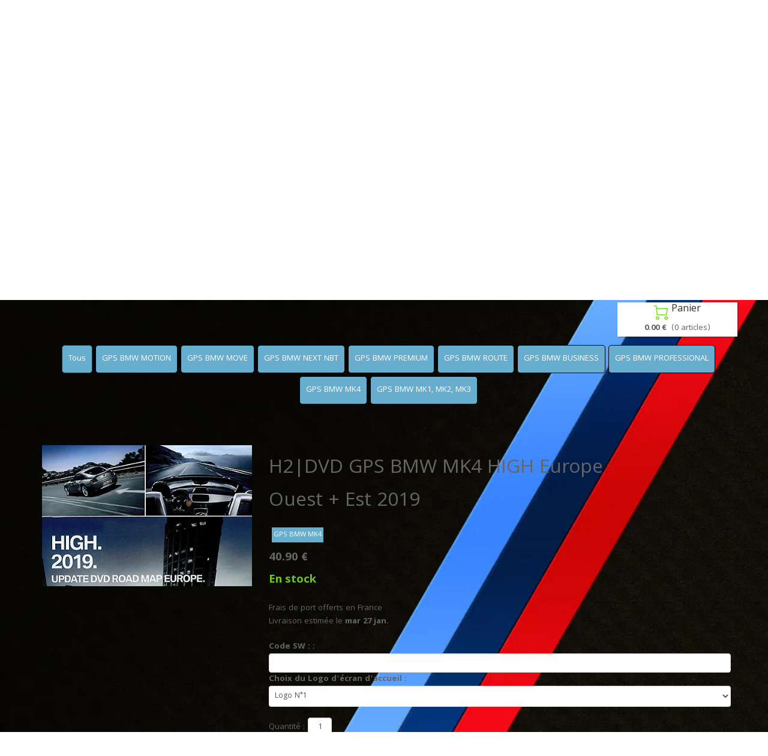

--- FILE ---
content_type: text/plain; charset=utf-8
request_url: https://www.cddvdgpsbmw.eu/json/cpt_ask/26921,13
body_size: 2557
content:
{"member":{"errors":["L'adresse email est incorrecte"]},"conf":{"currency":"EUR","methods":{"form":{"send":"on","testmode":false,"before":"Merci d'entrer vos coordonnées dans le formulaire ci-dessous.\nNous portons une attention particulière à ce que votre commande soit totalement compatible avec votre système GPS.\nC'est donc après une rapide vérification que vous recevrez notre demande de paiement par mail.","data":{"n":"o","p":"c","a":"c","s":"o","st":"o","co":"c","c":"o"},"after":"Merci pour votre commande. Un email de confirmation vient de vous être envoyé.\nNous vérifions la compatibilité de votre commande avec votre véhicule.\nNous prendrons rapidement contact avec vous.","email":"Merci pour votre commande.\nNous portons une attention particulière à ce que votre commande soit totalement compatible avec votre système GPS.\nAprès une rapide vérification, vous recevrez notre lien de paiement par mail.","name":"Etape Suivante","integration":"external","btn":"Etape Suivante","id":3436}},"options":[{"name":"INFORMATION OBLIGATOIRE : Date de 1ère immatriculation, ligne B de votre carte grise","\u003e":3,"\u003c":12},{"name":"INFORMATION OBLIGATOIRE : N° de chassis, 17 caractères, ligne E de votre carte grise","\u003e":17,"\u003c":17}],"custom":null,"tracking_code":null,"summary_step":true,"billing":{"enabled":false},"terms":"wDX9+VTmoU3s+Oszvs1dh4eTDom3Imx9K31x5yfNry+rfBGwJHVH8Mjo5OspxpBlSAKpjIKcRTR0KZ6xdaXV3Q==","shipping":{"discounts":[],"display_on_product":true,"display_on_cart_summary":true,"display_on_cart":true,"display_delay_on_product":true,"display_delay_on_cart":true,"product_default_weight":"100","prepare_on_1":true,"prepare_on_2":true,"prepare_on_3":true,"prepare_on_4":true,"prepare_on_5":true,"prepare_on_6":false,"prepare_on_0":false,"last_hour_for_same_day_shipping":"9","forbidden_destinations":null,"undeliverable_orders":"reject","display_discount":"no"}},"options":{"show_cat_all":true,"style":"h","rows":25,"search_field":false,"auto_size":true,"protect":true,"auto_scroll":true,"show_stocks":true,"stock_limit":10,"sort":["n",true],"gdpr":false,"gdpr_text":"En soumettant ce formulaire, j’accepte que les données saisies soient utilisées pour effectuer la livraison des produits commandés, et vous informer de nos offres commerciales. ","gdpr_checkbox":false,"show_price_from":false,"show_price_when_out_of_stock":false},"cb_text":"\u003cp style='font-weight: bold;text-align:center;padding:25px;display: flex;align-items: center;justify-content: center;'\u003e\u003cimg style='width:28px;height:auto' src='https://st0.cdnsw.com/images/blog/padlock.png?infinite_cache' /\u003e Paiement 100% sécurisé \u003cimg src='https://st0.cdnsw.com/images/blog/logo_cb_viewer.png?infinite_cache' /\u003e\u003c/p\u003e","current_member":{"group_ids":[]},"nopid":null,"trackers":null,"nbr_products":27,"categories":[{"id":23795,"name":"GPS BMW MOTION","order":0,"virtual":false,"products":[230056,230055],"products_by_price":[230055,230056],"stores":[26921]},{"id":23808,"name":"GPS BMW MOVE","order":1,"virtual":false,"products":[230057],"products_by_price":[230057],"stores":[26921]},{"id":23812,"name":"GPS BMW NEXT NBT","order":2,"virtual":false,"products":[230061],"products_by_price":[230061],"stores":[26921]},{"id":23813,"name":"GPS BMW PREMIUM","order":3,"virtual":false,"products":[230073,230072,230068,230065],"products_by_price":[230065,230068,230072,230073],"stores":[26921]},{"id":39092,"name":"GPS BMW ROUTE","order":4,"virtual":false,"products":[351907],"products_by_price":[351907],"stores":[26921]},{"id":23757,"name":"GPS BMW BUSINESS","order":5,"virtual":false,"products":[230031,230030],"products_by_price":[230031,230030],"stores":[26921]},{"id":23793,"name":"GPS BMW PROFESSIONAL","order":6,"virtual":false,"products":[230039,230037,230035],"products_by_price":[230039,230037,230035],"stores":[26921]},{"id":23763,"name":"GPS BMW MK4","order":7,"virtual":false,"products":[230033,230032],"products_by_price":[230033,230032],"stores":[26921]},{"id":23762,"name":"GPS BMW MK1, MK2, MK3","order":8,"virtual":false,"products":[229981,229980,229979,229978,229977,229976,229975,229974,229973,229969,229971],"products_by_price":[229981,229980,229979,229978,229977,229976,229975,229974,229973,229969,229971],"stores":[26921]},{"id":null,"name":"Tous","order":-1,"virtual":false,"products":[229981,229980,229979,229978,229977,229976,229975,229974,229973,229969,229971,351907,230073,230072,230068,230065,230039,230037,230035,230061,230057,230056,230055,230033,230032,230031,230030],"products_by_price":[229981,229980,229979,229978,229977,229976,351907,229975,230065,230068,229974,230056,230073,230072,230057,230061,230055,230033,229973,230032,230039,230037,230031,229969,230030,230035,229971],"stores":[]}],"coupon":false}

--- FILE ---
content_type: text/plain; charset=utf-8
request_url: https://www.cddvdgpsbmw.eu/json/cpt_ask/26921,13
body_size: 1546
content:
{"member":{"errors":["L'adresse email est incorrecte"]},"desc":"\u003cp\u003e\u003cspan class=\"font_medium\" style=\"color: #ffffff;\"\u003e\u003cstrong\u003e\u003cspan style=\"text-decoration: underline;\"\u003eDescription du produit :\u003c/span\u003e\u003c/strong\u003e\u003c/span\u003e\u003c/p\u003e\n\u003cp\u003e\u003cspan class=\"font_medium\" style=\"color: #ffffff;\"\u003e\u003cstrong\u003eDVD N°1 + DVD N°2 de mise à jour Europe Ouest et Europe Est 2019 pour GPS BMW MK4 High,\u003c/strong\u003e\u003c/span\u003e\u003c/p\u003e\n\u003cp\u003e\u003cspan class=\"font_medium\" style=\"color: #ffffff;\"\u003e\u003cstrong\u003eCD de mise à jour firmware V32.2 inclus,\u003c/strong\u003e\u003c/span\u003e\u003c/p\u003e\n\u003cp\u003e\u003cspan class=\"font_medium\" style=\"color: #ffffff;\"\u003e\u003cstrong\u003eLogo d'écran d'accueil au choix,\u003c/strong\u003e\u003c/span\u003e\u003c/p\u003e\n\u003cp\u003e\u003cspan class=\"font_medium\" style=\"color: #ffffff;\"\u003e\u003cstrong\u003eAvertisseur de radars avec alerte sonore et visuelle inclus.\u003c/strong\u003e\u003c/span\u003e\u003c/p\u003e","shipping_infos":{"text":"Frais de port offerts en France\u003cbr\u003e\u003cspan class=uis_delivery_date\u003eLivraison estimée le \u003cb\u003emar 27 jan.\u003c/b\u003e\u003c/span\u003e","best_shipping":{"price":0,"delivery_date":"2026-01-27T09:37:39.351+01:00","deliverable_articles":[{"product_id":230033,"weight":100,"total":40.9,"quantity":1,"width":null,"height":null,"length":null}],"id":1165,"shipping_method":{"id":1165,"name":"Frais de Port Colis Suivi laposte.fr","prefs":{"api":"Calculation","service":"article_amount","categories":["all"],"prices":[{"zone_id":"312","range_low":0,"range_high":250,"price":0,"delay":2}],"price_rounding":"no","api_options":{"pickup_point_api_service":"home_delivery"}},"site_id":1495130,"activated":true,"created_at":"2018-09-25T18:47:30.000+02:00","updated_at":"2019-04-20T10:09:14.000+02:00"},"name":"Frais de Port Colis Suivi laposte.fr","price_without_discount":0},"fastest_shipping":{"price":0,"delivery_date":"2026-01-27T09:37:39.351+01:00","deliverable_articles":[{"product_id":230033,"weight":100,"total":40.9,"quantity":1,"width":null,"height":null,"length":null}],"id":1165,"shipping_method":{"id":1165,"name":"Frais de Port Colis Suivi laposte.fr","prefs":{"api":"Calculation","service":"article_amount","categories":["all"],"prices":[{"zone_id":"312","range_low":0,"range_high":250,"price":0,"delay":2}],"price_rounding":"no","api_options":{"pickup_point_api_service":"home_delivery"}},"site_id":1495130,"activated":true,"created_at":"2018-09-25T18:47:30.000+02:00","updated_at":"2019-04-20T10:09:14.000+02:00"},"name":"Frais de Port Colis Suivi laposte.fr","price_without_discount":0},"best_shipping_discount":null}}

--- FILE ---
content_type: text/plain; charset=utf-8
request_url: https://www.cddvdgpsbmw.eu/json/cpt_ask/26921,13
body_size: 1817
content:
{"member":{"errors":["L'adresse email est incorrecte"]},"products":[{"id":230033,"name":"H2|DVD GPS BMW MK4 HIGH Europe Ouest + Est 2019","price":40.9,"img":[{"id":23417661,"name":"HIGH_MK4_2019.jpg","url":"/Root/dxx6l/HIGH_MK4_2019.jpg","removable":true,"width":413,"height":278,"thumbnails":{"normal":"/Root/dxx6l/HIGH_MK4_2019.jpg?s=YqFCk3A=","small":"/Root/dxx6l/HIGH_MK4_2019.jpg?s=YqFAlnA="},"api":"sitew","srcset":{"413":"/Root/dxx6l/HIGH_MK4_2019.jpg?s=YqFFknM="}}],"visible":true,"summary":"Description du produit : DVD N°1 + DVD N°2 de mise à jour Europe Ouest et Europe Est 2019 pour GPS BMW MK4 High, CD de mise à jour firmware V32.2 inclus, Logo d\u0026#39;écran d\u0026#39;accueil au choix,...","max":99,"strike":0.0,"weight":0,"reference":"H2","order":null,"reserved":[{"cart_id":"4e2e6e6b-e86b-6d8d-fe14-3f052303a576","options":"[[\"Code SW :\",\"4-1/70\"],[\"Choix du Logo d\u0026apos;écran d\u0026apos;accueil\",\"Logo N°5\"]]","quantity":1,"reserved_at":"2026-01-21T21:58:35.273+01:00","reserved_until":"2026-01-21T22:08:35.273+01:00"}],"category_ids":[23763],"options":[],"opts":[{"name":"Code SW :","\u003e":6,"\u003c":25,"default_value":"first_value"},{"name":"Choix du Logo d\u0026apos;écran d\u0026apos;accueil","options":{"Logo N°1":{"p":"0.00","s":false,"n":0},"Logo N°2":{"p":"0.00","s":false,"n":1},"Logo N°3":{"p":"0.00","s":false,"n":2},"Logo N°4":{"p":"0.00","s":false,"n":3},"Logo N°5":{"p":"0.00","s":false,"n":4},"Logo N°6":{"p":"0.00","s":false,"n":5},"Logo N°7":{"p":"0.00","s":false,"n":6},"logo N°8":{"p":"0.00","s":false,"n":7},"Logo N°9":{"p":"0.00","s":false,"n":8},"Logo N°10":{"p":"0.00","s":false,"n":9},"Logo N°11":{"p":"0.00","s":false,"n":10},"Logo N°12":{"p":"0.00","s":false,"n":11},"Logo N°13":{"p":"0.00","s":false,"n":12},"logo N°14":{"p":"0.00","s":false,"n":13}},"default_value":"first_value"}],"stocks":{"[\"|\"]":null},"digital":false,"vat_rate":null,"custom_prices":[{"type":"percent","value":20,"group_id":"3585","quantity":1}],"stock_mode":null,"custom_stock_sentence":"","replenishment_date":null,"custom_stock_sentence_color":"green","pre_order_date":null,"seo":{"description":"Mettez à jour votre GPS BMW MK4 High avec les DVD N°1 + N°2 de mise à jour Europe Ouest et Est 2019. Inclus CD de mise à jour firmware V32.2 et choix de logo d'écran d'accueil.","image":{"id":23417661,"name":"HIGH_MK4_2019.jpg","url":"/fs/Root/dxx6l-HIGH_MK4_2019.jpg","removable":true,"width":413,"height":278,"thumbnails":{"normal":"/fs/Root/normal/dxx6l-HIGH_MK4_2019.jpg","small":"/fs/Root/small/dxx6l-HIGH_MK4_2019.jpg"},"api":"sitew"},"title":"Mise à jour DVD GPS BMW MK4 High Europe Ouest + Est","url":"mise-a-jour-dvd-gps-bmw-mk4-high"},"disabled_on_viewer":false,"url_name":"s230033p/mise_a_jour_dvd_gps_bmw_mk4_high","pageid":"R"}]}

--- FILE ---
content_type: text/plain; charset=utf-8
request_url: https://www.cddvdgpsbmw.eu/json/cpt_ask/26921,13
body_size: 1546
content:
{"member":{"errors":["L'adresse email est incorrecte"]},"desc":"\u003cp\u003e\u003cspan class=\"font_medium\" style=\"color: #ffffff;\"\u003e\u003cstrong\u003e\u003cspan style=\"text-decoration: underline;\"\u003eDescription du produit :\u003c/span\u003e\u003c/strong\u003e\u003c/span\u003e\u003c/p\u003e\n\u003cp\u003e\u003cspan class=\"font_medium\" style=\"color: #ffffff;\"\u003e\u003cstrong\u003eDVD N°1 + DVD N°2 de mise à jour Europe Ouest et Europe Est 2019 pour GPS BMW MK4 High,\u003c/strong\u003e\u003c/span\u003e\u003c/p\u003e\n\u003cp\u003e\u003cspan class=\"font_medium\" style=\"color: #ffffff;\"\u003e\u003cstrong\u003eCD de mise à jour firmware V32.2 inclus,\u003c/strong\u003e\u003c/span\u003e\u003c/p\u003e\n\u003cp\u003e\u003cspan class=\"font_medium\" style=\"color: #ffffff;\"\u003e\u003cstrong\u003eLogo d'écran d'accueil au choix,\u003c/strong\u003e\u003c/span\u003e\u003c/p\u003e\n\u003cp\u003e\u003cspan class=\"font_medium\" style=\"color: #ffffff;\"\u003e\u003cstrong\u003eAvertisseur de radars avec alerte sonore et visuelle inclus.\u003c/strong\u003e\u003c/span\u003e\u003c/p\u003e","shipping_infos":{"text":"Frais de port offerts en France\u003cbr\u003e\u003cspan class=uis_delivery_date\u003eLivraison estimée le \u003cb\u003emar 27 jan.\u003c/b\u003e\u003c/span\u003e","best_shipping":{"price":0,"delivery_date":"2026-01-27T09:37:39.606+01:00","deliverable_articles":[{"product_id":230033,"weight":100,"total":40.9,"quantity":1,"width":null,"height":null,"length":null}],"id":1165,"shipping_method":{"id":1165,"name":"Frais de Port Colis Suivi laposte.fr","prefs":{"api":"Calculation","service":"article_amount","categories":["all"],"prices":[{"zone_id":"312","range_low":0,"range_high":250,"price":0,"delay":2}],"price_rounding":"no","api_options":{"pickup_point_api_service":"home_delivery"}},"site_id":1495130,"activated":true,"created_at":"2018-09-25T18:47:30.000+02:00","updated_at":"2019-04-20T10:09:14.000+02:00"},"name":"Frais de Port Colis Suivi laposte.fr","price_without_discount":0},"fastest_shipping":{"price":0,"delivery_date":"2026-01-27T09:37:39.606+01:00","deliverable_articles":[{"product_id":230033,"weight":100,"total":40.9,"quantity":1,"width":null,"height":null,"length":null}],"id":1165,"shipping_method":{"id":1165,"name":"Frais de Port Colis Suivi laposte.fr","prefs":{"api":"Calculation","service":"article_amount","categories":["all"],"prices":[{"zone_id":"312","range_low":0,"range_high":250,"price":0,"delay":2}],"price_rounding":"no","api_options":{"pickup_point_api_service":"home_delivery"}},"site_id":1495130,"activated":true,"created_at":"2018-09-25T18:47:30.000+02:00","updated_at":"2019-04-20T10:09:14.000+02:00"},"name":"Frais de Port Colis Suivi laposte.fr","price_without_discount":0},"best_shipping_discount":null}}

--- FILE ---
content_type: text/plain; charset=utf-8
request_url: https://www.cddvdgpsbmw.eu/json/cpt_ask/26921,13
body_size: 1817
content:
{"member":{"errors":["L'adresse email est incorrecte"]},"products":[{"id":230033,"name":"H2|DVD GPS BMW MK4 HIGH Europe Ouest + Est 2019","price":40.9,"img":[{"id":23417661,"name":"HIGH_MK4_2019.jpg","url":"/Root/dxx6l/HIGH_MK4_2019.jpg","removable":true,"width":413,"height":278,"thumbnails":{"normal":"/Root/dxx6l/HIGH_MK4_2019.jpg?s=YqFCk3A=","small":"/Root/dxx6l/HIGH_MK4_2019.jpg?s=YqFAlnA="},"api":"sitew","srcset":{"413":"/Root/dxx6l/HIGH_MK4_2019.jpg?s=YqFFknM="}}],"visible":true,"summary":"Description du produit : DVD N°1 + DVD N°2 de mise à jour Europe Ouest et Europe Est 2019 pour GPS BMW MK4 High, CD de mise à jour firmware V32.2 inclus, Logo d\u0026#39;écran d\u0026#39;accueil au choix,...","max":99,"strike":0.0,"weight":0,"reference":"H2","order":null,"reserved":[{"cart_id":"4e2e6e6b-e86b-6d8d-fe14-3f052303a576","options":"[[\"Code SW :\",\"4-1/70\"],[\"Choix du Logo d\u0026apos;écran d\u0026apos;accueil\",\"Logo N°5\"]]","quantity":1,"reserved_at":"2026-01-21T21:58:35.273+01:00","reserved_until":"2026-01-21T22:08:35.273+01:00"}],"category_ids":[23763],"options":[],"opts":[{"name":"Code SW :","\u003e":6,"\u003c":25,"default_value":"first_value"},{"name":"Choix du Logo d\u0026apos;écran d\u0026apos;accueil","options":{"Logo N°1":{"p":"0.00","s":false,"n":0},"Logo N°2":{"p":"0.00","s":false,"n":1},"Logo N°3":{"p":"0.00","s":false,"n":2},"Logo N°4":{"p":"0.00","s":false,"n":3},"Logo N°5":{"p":"0.00","s":false,"n":4},"Logo N°6":{"p":"0.00","s":false,"n":5},"Logo N°7":{"p":"0.00","s":false,"n":6},"logo N°8":{"p":"0.00","s":false,"n":7},"Logo N°9":{"p":"0.00","s":false,"n":8},"Logo N°10":{"p":"0.00","s":false,"n":9},"Logo N°11":{"p":"0.00","s":false,"n":10},"Logo N°12":{"p":"0.00","s":false,"n":11},"Logo N°13":{"p":"0.00","s":false,"n":12},"logo N°14":{"p":"0.00","s":false,"n":13}},"default_value":"first_value"}],"stocks":{"[\"|\"]":null},"digital":false,"vat_rate":null,"custom_prices":[{"type":"percent","value":20,"group_id":"3585","quantity":1}],"stock_mode":null,"custom_stock_sentence":"","replenishment_date":null,"custom_stock_sentence_color":"green","pre_order_date":null,"seo":{"description":"Mettez à jour votre GPS BMW MK4 High avec les DVD N°1 + N°2 de mise à jour Europe Ouest et Est 2019. Inclus CD de mise à jour firmware V32.2 et choix de logo d'écran d'accueil.","image":{"id":23417661,"name":"HIGH_MK4_2019.jpg","url":"/fs/Root/dxx6l-HIGH_MK4_2019.jpg","removable":true,"width":413,"height":278,"thumbnails":{"normal":"/fs/Root/normal/dxx6l-HIGH_MK4_2019.jpg","small":"/fs/Root/small/dxx6l-HIGH_MK4_2019.jpg"},"api":"sitew"},"title":"Mise à jour DVD GPS BMW MK4 High Europe Ouest + Est","url":"mise-a-jour-dvd-gps-bmw-mk4-high"},"disabled_on_viewer":false,"url_name":"s230033p/mise_a_jour_dvd_gps_bmw_mk4_high","pageid":"R"}]}

--- FILE ---
content_type: text/plain; charset=utf-8
request_url: https://www.cddvdgpsbmw.eu/json/cpt_ask/26921,13
body_size: 1817
content:
{"member":{"errors":["L'adresse email est incorrecte"]},"products":[{"id":230033,"name":"H2|DVD GPS BMW MK4 HIGH Europe Ouest + Est 2019","price":40.9,"img":[{"id":23417661,"name":"HIGH_MK4_2019.jpg","url":"/Root/dxx6l/HIGH_MK4_2019.jpg","removable":true,"width":413,"height":278,"thumbnails":{"normal":"/Root/dxx6l/HIGH_MK4_2019.jpg?s=YqFCk3A=","small":"/Root/dxx6l/HIGH_MK4_2019.jpg?s=YqFAlnA="},"api":"sitew","srcset":{"413":"/Root/dxx6l/HIGH_MK4_2019.jpg?s=YqFFknM="}}],"visible":true,"summary":"Description du produit : DVD N°1 + DVD N°2 de mise à jour Europe Ouest et Europe Est 2019 pour GPS BMW MK4 High, CD de mise à jour firmware V32.2 inclus, Logo d\u0026#39;écran d\u0026#39;accueil au choix,...","max":99,"strike":0.0,"weight":0,"reference":"H2","order":null,"reserved":[{"cart_id":"4e2e6e6b-e86b-6d8d-fe14-3f052303a576","options":"[[\"Code SW :\",\"4-1/70\"],[\"Choix du Logo d\u0026apos;écran d\u0026apos;accueil\",\"Logo N°5\"]]","quantity":1,"reserved_at":"2026-01-21T21:58:35.273+01:00","reserved_until":"2026-01-21T22:08:35.273+01:00"}],"category_ids":[23763],"options":[],"opts":[{"name":"Code SW :","\u003e":6,"\u003c":25,"default_value":"first_value"},{"name":"Choix du Logo d\u0026apos;écran d\u0026apos;accueil","options":{"Logo N°1":{"p":"0.00","s":false,"n":0},"Logo N°2":{"p":"0.00","s":false,"n":1},"Logo N°3":{"p":"0.00","s":false,"n":2},"Logo N°4":{"p":"0.00","s":false,"n":3},"Logo N°5":{"p":"0.00","s":false,"n":4},"Logo N°6":{"p":"0.00","s":false,"n":5},"Logo N°7":{"p":"0.00","s":false,"n":6},"logo N°8":{"p":"0.00","s":false,"n":7},"Logo N°9":{"p":"0.00","s":false,"n":8},"Logo N°10":{"p":"0.00","s":false,"n":9},"Logo N°11":{"p":"0.00","s":false,"n":10},"Logo N°12":{"p":"0.00","s":false,"n":11},"Logo N°13":{"p":"0.00","s":false,"n":12},"logo N°14":{"p":"0.00","s":false,"n":13}},"default_value":"first_value"}],"stocks":{"[\"|\"]":null},"digital":false,"vat_rate":null,"custom_prices":[{"type":"percent","value":20,"group_id":"3585","quantity":1}],"stock_mode":null,"custom_stock_sentence":"","replenishment_date":null,"custom_stock_sentence_color":"green","pre_order_date":null,"seo":{"description":"Mettez à jour votre GPS BMW MK4 High avec les DVD N°1 + N°2 de mise à jour Europe Ouest et Est 2019. Inclus CD de mise à jour firmware V32.2 et choix de logo d'écran d'accueil.","image":{"id":23417661,"name":"HIGH_MK4_2019.jpg","url":"/fs/Root/dxx6l-HIGH_MK4_2019.jpg","removable":true,"width":413,"height":278,"thumbnails":{"normal":"/fs/Root/normal/dxx6l-HIGH_MK4_2019.jpg","small":"/fs/Root/small/dxx6l-HIGH_MK4_2019.jpg"},"api":"sitew"},"title":"Mise à jour DVD GPS BMW MK4 High Europe Ouest + Est","url":"mise-a-jour-dvd-gps-bmw-mk4-high"},"disabled_on_viewer":false,"url_name":"s230033p/mise_a_jour_dvd_gps_bmw_mk4_high","pageid":"R"}]}